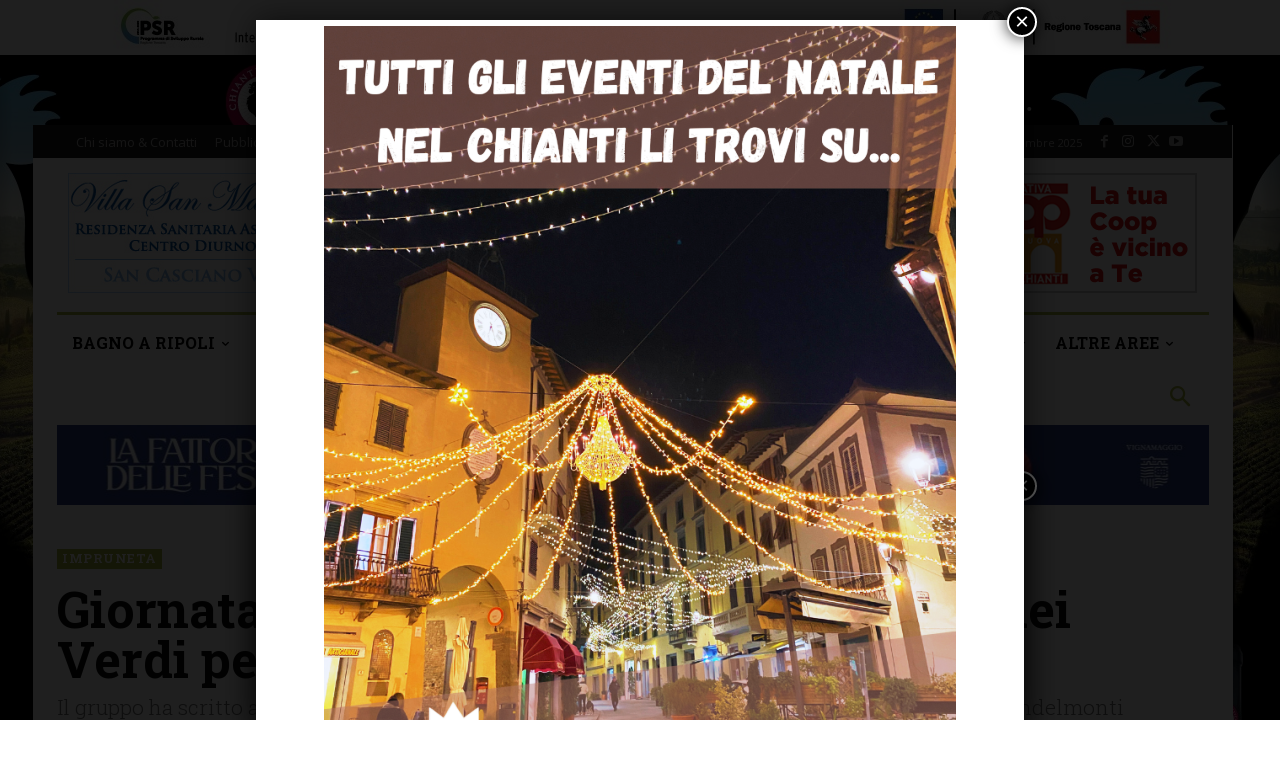

--- FILE ---
content_type: text/html; charset=UTF-8
request_url: https://www.gazzettinodelchianti.it/wp-admin/admin-ajax.php?td_theme_name=Newspaper&v=12.6.6
body_size: 36
content:
{"44322":899901}

--- FILE ---
content_type: text/html; charset=utf-8
request_url: https://www.google.com/recaptcha/api2/aframe
body_size: 269
content:
<!DOCTYPE HTML><html><head><meta http-equiv="content-type" content="text/html; charset=UTF-8"></head><body><script nonce="v4W_GpI7579YTNReMRwwPQ">/** Anti-fraud and anti-abuse applications only. See google.com/recaptcha */ try{var clients={'sodar':'https://pagead2.googlesyndication.com/pagead/sodar?'};window.addEventListener("message",function(a){try{if(a.source===window.parent){var b=JSON.parse(a.data);var c=clients[b['id']];if(c){var d=document.createElement('img');d.src=c+b['params']+'&rc='+(localStorage.getItem("rc::a")?sessionStorage.getItem("rc::b"):"");window.document.body.appendChild(d);sessionStorage.setItem("rc::e",parseInt(sessionStorage.getItem("rc::e")||0)+1);localStorage.setItem("rc::h",'1765194990467');}}}catch(b){}});window.parent.postMessage("_grecaptcha_ready", "*");}catch(b){}</script></body></html>

--- FILE ---
content_type: text/css
request_url: https://www.gazzettinodelchianti.it/wp-content/themes/Newspaper-child/style.css?ver=12.6.6c
body_size: 266
content:
/*
Theme Name:     Gazzettino del Chianti Theme theme
Theme URI: 		http://themeforest.net/user/tagDiv/portfolio
Description:    Child theme made by Swolly
Author:         swolly
Author URI: 	https://www.swolly.it
Template:       Newspaper
Version:        9.0c
*/


/*  ----------------------------------------------------------------------------
    This file will load automatically when the child theme is active. You can use it
    for custom CSS.
*/


--- FILE ---
content_type: application/javascript; charset=utf-8
request_url: https://cs.iubenda.com/cookie-solution/confs/js/96414524.js
body_size: -243
content:
_iub.csRC = { consApiKey: 'IqsBxaOr6KtMkeFUMcU17SsfP7cUH5Ai', showBranding: false, publicId: '890e77af-6db6-11ee-8bfc-5ad8d8c564c0', floatingGroup: false };
_iub.csEnabled = true;
_iub.csPurposes = [7,1,3,5,4];
_iub.cpUpd = 1721140351;
_iub.csT = 1.0;
_iub.googleConsentModeV2 = true;
_iub.totalNumberOfProviders = 5;


--- FILE ---
content_type: image/svg+xml
request_url: https://www.gazzettinodelchianti.it/wp-content/themes/Newspaper-child/images/arrow_dx.svg
body_size: 751
content:
<?xml version="1.0" encoding="utf-8"?>
<!-- Generator: Adobe Illustrator 15.0.0, SVG Export Plug-In . SVG Version: 6.00 Build 0)  -->
<!DOCTYPE svg PUBLIC "-//W3C//DTD SVG 1.1//EN" "http://www.w3.org/Graphics/SVG/1.1/DTD/svg11.dtd">
<svg version="1.1" id="Livello_1" xmlns="http://www.w3.org/2000/svg" xmlns:xlink="http://www.w3.org/1999/xlink" x="0px" y="0px"
	 width="14px" height="18px" viewBox="0 0 14 18" enable-background="new 0 0 14 18" xml:space="preserve">
<rect x="0.797" y="4.382" transform="matrix(0.7071 0.7071 -0.7071 0.7071 5.9516 -3.1918)" fill="#FFFFFF" width="12.062" height="2.413"/>
<rect x="0.798" y="11.205" transform="matrix(-0.7071 0.7071 -0.7071 -0.7071 20.4334 16.3598)" fill="#FFFFFF" width="12.062" height="2.412"/>
</svg>


--- FILE ---
content_type: image/svg+xml
request_url: https://www.gazzettinodelchianti.it/wp-content/themes/Newspaper-child/images/logo_sportchianti_gazzettino.svg
body_size: 22337
content:
<?xml version="1.0" encoding="utf-8"?>
<!-- Generator: Adobe Illustrator 15.0.0, SVG Export Plug-In . SVG Version: 6.00 Build 0)  -->
<!DOCTYPE svg PUBLIC "-//W3C//DTD SVG 1.1//EN" "http://www.w3.org/Graphics/SVG/1.1/DTD/svg11.dtd">
<svg version="1.1" id="Livello_1" xmlns="http://www.w3.org/2000/svg" xmlns:xlink="http://www.w3.org/1999/xlink" x="0px" y="0px"
	 width="100px" height="22.5px" viewBox="0 0 100 22.5" enable-background="new 0 0 100 22.5" xml:space="preserve">
<g>
	<g>
		<path fill="#FFFFFF" d="M25.044,6.678c-2.515,0-4.553,2.039-4.553,4.553c0,2.514,2.038,4.553,4.553,4.553
			c2.514,0,4.553-2.039,4.553-4.553C29.597,8.716,27.558,6.678,25.044,6.678z M25.044,13.892c-1.47,0-2.661-1.191-2.661-2.661
			c0-1.469,1.191-2.661,2.661-2.661c1.47,0,2.661,1.191,2.661,2.661C27.705,12.7,26.514,13.892,25.044,13.892z"/>
		<circle fill="#FFFFFF" cx="25.044" cy="11.23" r="1.197"/>
	</g>
	<g>
		<path fill="#FFFFFF" d="M16.032,18.44h-0.81v-0.386h2.061v0.386h-0.817v2.087h-0.434V18.44z"/>
		<path fill="#FFFFFF" d="M19.988,19.326c0,0.184-0.012,0.345-0.036,0.482c-0.024,0.139-0.071,0.26-0.142,0.364
			c-0.086,0.128-0.204,0.226-0.352,0.292c-0.148,0.067-0.319,0.102-0.512,0.102c-0.201,0-0.374-0.037-0.52-0.106
			c-0.146-0.07-0.26-0.169-0.342-0.294c-0.068-0.103-0.114-0.222-0.138-0.357c-0.023-0.136-0.035-0.287-0.035-0.455v-1.299h0.434
			v1.271c0,0.145,0.007,0.263,0.021,0.354c0.014,0.089,0.039,0.167,0.075,0.229c0.041,0.073,0.102,0.135,0.184,0.185
			c0.082,0.051,0.195,0.076,0.338,0.076c0.13,0,0.235-0.021,0.316-0.067c0.081-0.044,0.144-0.105,0.19-0.183
			c0.038-0.065,0.064-0.146,0.078-0.24c0.014-0.095,0.021-0.211,0.021-0.348v-1.277h0.42V19.326z"/>
		<path fill="#FFFFFF" d="M21.427,18.44h-0.81v-0.386h2.06v0.386h-0.816v2.087h-0.434V18.44z"/>
		<path fill="#FFFFFF" d="M23.959,18.44h-0.81v-0.386h2.061v0.386h-0.816v2.087h-0.434V18.44z"/>
		<path fill="#FFFFFF" d="M26.949,20.566c-0.183,0-0.351-0.033-0.506-0.098c-0.155-0.065-0.29-0.156-0.403-0.27
			c-0.114-0.116-0.203-0.251-0.268-0.405c-0.065-0.155-0.097-0.323-0.097-0.502c0-0.181,0.032-0.349,0.097-0.503
			c0.065-0.154,0.154-0.29,0.268-0.404c0.114-0.115,0.249-0.205,0.403-0.271c0.155-0.063,0.323-0.097,0.506-0.097
			c0.182,0,0.351,0.033,0.505,0.097c0.155,0.066,0.289,0.156,0.404,0.271c0.114,0.114,0.202,0.25,0.268,0.404
			c0.065,0.154,0.098,0.322,0.098,0.503c0,0.179-0.033,0.347-0.098,0.502c-0.065,0.154-0.154,0.289-0.268,0.405
			c-0.115,0.113-0.249,0.204-0.404,0.27C27.299,20.533,27.13,20.566,26.949,20.566z M26.949,20.17c0.121,0,0.232-0.023,0.335-0.068
			c0.103-0.046,0.191-0.108,0.266-0.187c0.075-0.079,0.134-0.171,0.177-0.278c0.042-0.107,0.063-0.223,0.063-0.345
			c0-0.124-0.021-0.239-0.063-0.346c-0.042-0.106-0.102-0.2-0.177-0.279c-0.074-0.078-0.163-0.14-0.266-0.187
			c-0.103-0.045-0.214-0.066-0.335-0.066c-0.121,0-0.232,0.021-0.335,0.066c-0.103,0.047-0.191,0.108-0.267,0.187
			c-0.076,0.079-0.134,0.173-0.176,0.279s-0.063,0.222-0.063,0.346c0,0.122,0.021,0.237,0.063,0.345s0.1,0.199,0.176,0.278
			c0.075,0.078,0.164,0.141,0.267,0.187C26.716,20.146,26.828,20.17,26.949,20.17z"/>
		<path fill="#FFFFFF" d="M30.106,18.055h0.434v2.088h1.125v0.385h-1.558V18.055z"/>
		<path fill="#FFFFFF" d="M33.406,20.566c-0.182,0-0.351-0.033-0.505-0.098c-0.155-0.065-0.29-0.156-0.404-0.27
			c-0.114-0.116-0.203-0.251-0.268-0.405c-0.065-0.155-0.098-0.323-0.098-0.502c0-0.181,0.032-0.349,0.098-0.503
			c0.065-0.154,0.154-0.29,0.268-0.404c0.114-0.115,0.249-0.205,0.404-0.271c0.155-0.063,0.324-0.097,0.505-0.097
			c0.183,0,0.351,0.033,0.506,0.097c0.155,0.066,0.289,0.156,0.403,0.271c0.114,0.114,0.204,0.25,0.268,0.404
			c0.065,0.154,0.098,0.322,0.098,0.503c0,0.179-0.032,0.347-0.098,0.502c-0.064,0.154-0.154,0.289-0.268,0.405
			c-0.114,0.113-0.249,0.204-0.403,0.27C33.757,20.533,33.589,20.566,33.406,20.566z M33.406,20.17c0.121,0,0.232-0.023,0.335-0.068
			c0.102-0.046,0.191-0.108,0.267-0.187c0.075-0.079,0.133-0.171,0.176-0.278c0.042-0.107,0.063-0.223,0.063-0.345
			c0-0.124-0.021-0.239-0.063-0.346c-0.042-0.106-0.101-0.2-0.176-0.279c-0.076-0.078-0.165-0.14-0.267-0.187
			c-0.103-0.045-0.215-0.066-0.335-0.066s-0.232,0.021-0.335,0.066c-0.102,0.047-0.191,0.108-0.266,0.187
			c-0.075,0.079-0.134,0.173-0.176,0.279c-0.042,0.106-0.063,0.222-0.063,0.346c0,0.122,0.021,0.237,0.063,0.345
			c0.042,0.107,0.101,0.199,0.176,0.278c0.075,0.078,0.164,0.141,0.266,0.187C33.174,20.146,33.286,20.17,33.406,20.17z"/>
		<path fill="#FFFFFF" d="M36.513,19.924c0.062,0.045,0.126,0.084,0.196,0.115c0.07,0.033,0.138,0.059,0.205,0.08
			c0.068,0.02,0.132,0.035,0.195,0.045s0.12,0.016,0.173,0.016c0.123,0,0.224-0.027,0.304-0.08c0.08-0.054,0.12-0.139,0.12-0.254
			c0-0.07-0.016-0.125-0.046-0.166c-0.031-0.043-0.072-0.078-0.125-0.105c-0.053-0.026-0.114-0.05-0.185-0.07
			c-0.071-0.019-0.146-0.041-0.226-0.065c-0.087-0.028-0.17-0.06-0.251-0.094c-0.081-0.036-0.152-0.081-0.214-0.134
			s-0.111-0.119-0.148-0.197c-0.038-0.076-0.057-0.17-0.057-0.279c0-0.111,0.02-0.211,0.06-0.301
			c0.041-0.088,0.096-0.164,0.169-0.225c0.073-0.062,0.161-0.109,0.264-0.143c0.102-0.033,0.216-0.05,0.341-0.05
			c0.122,0,0.248,0.015,0.379,0.045c0.132,0.029,0.251,0.074,0.355,0.137v0.437c-0.123-0.08-0.251-0.138-0.384-0.176
			c-0.133-0.037-0.251-0.057-0.354-0.057c-0.116,0-0.21,0.024-0.285,0.072c-0.074,0.049-0.11,0.125-0.11,0.229
			c0,0.065,0.014,0.118,0.044,0.159c0.03,0.039,0.07,0.071,0.122,0.098c0.051,0.027,0.11,0.049,0.178,0.069
			c0.066,0.019,0.138,0.04,0.213,0.063c0.091,0.026,0.178,0.06,0.263,0.096c0.085,0.039,0.158,0.085,0.222,0.139
			c0.064,0.055,0.115,0.123,0.152,0.202c0.037,0.079,0.056,0.177,0.056,0.29c0,0.117-0.021,0.221-0.063,0.312
			c-0.042,0.094-0.1,0.171-0.175,0.235c-0.076,0.063-0.166,0.112-0.272,0.147c-0.105,0.033-0.222,0.051-0.35,0.051
			c-0.124,0-0.252-0.018-0.389-0.049c-0.137-0.031-0.262-0.078-0.376-0.14V19.924z"/>
		<path fill="#FFFFFF" d="M38.85,18.055h0.69c0.135,0,0.265,0.008,0.39,0.021c0.125,0.016,0.24,0.051,0.345,0.107
			c0.109,0.061,0.2,0.143,0.27,0.247s0.106,0.235,0.106,0.393c0,0.147-0.032,0.274-0.096,0.381s-0.146,0.189-0.249,0.251
			c-0.103,0.059-0.22,0.099-0.354,0.118s-0.286,0.028-0.457,0.028h-0.212v0.926H38.85V18.055z M39.529,19.23
			c0.127,0,0.23-0.005,0.308-0.014c0.077-0.01,0.146-0.031,0.204-0.066c0.056-0.031,0.098-0.073,0.128-0.125
			c0.031-0.053,0.047-0.117,0.047-0.191c0-0.08-0.019-0.146-0.053-0.201c-0.036-0.053-0.085-0.096-0.148-0.127
			c-0.062-0.031-0.133-0.051-0.212-0.057c-0.08-0.006-0.173-0.009-0.28-0.009h-0.24v0.79H39.529z"/>
		<path fill="#FFFFFF" d="M42.495,20.566c-0.182,0-0.351-0.033-0.505-0.098c-0.155-0.065-0.289-0.156-0.404-0.27
			c-0.114-0.116-0.203-0.251-0.268-0.405c-0.065-0.155-0.098-0.323-0.098-0.502c0-0.181,0.033-0.349,0.098-0.503
			c0.064-0.154,0.154-0.29,0.268-0.404c0.115-0.115,0.249-0.205,0.404-0.271c0.155-0.063,0.323-0.097,0.505-0.097
			S42.846,18.05,43,18.113c0.156,0.066,0.29,0.156,0.404,0.271c0.113,0.114,0.203,0.25,0.269,0.404
			c0.064,0.154,0.097,0.322,0.097,0.503c0,0.179-0.033,0.347-0.097,0.502c-0.065,0.154-0.155,0.289-0.269,0.405
			c-0.114,0.113-0.248,0.204-0.404,0.27C42.846,20.533,42.677,20.566,42.495,20.566z M42.495,20.17c0.121,0,0.232-0.023,0.335-0.068
			c0.103-0.046,0.191-0.108,0.267-0.187c0.075-0.079,0.134-0.171,0.176-0.278s0.063-0.223,0.063-0.345
			c0-0.124-0.021-0.239-0.063-0.346s-0.101-0.2-0.176-0.279c-0.075-0.078-0.164-0.14-0.267-0.187
			c-0.103-0.045-0.214-0.066-0.335-0.066s-0.231,0.021-0.334,0.066c-0.103,0.047-0.191,0.108-0.266,0.187
			c-0.076,0.079-0.134,0.173-0.177,0.279c-0.042,0.106-0.063,0.222-0.063,0.346c0,0.122,0.021,0.237,0.063,0.345
			c0.042,0.107,0.101,0.199,0.177,0.278c0.075,0.078,0.164,0.141,0.266,0.187C42.264,20.146,42.375,20.17,42.495,20.17z"/>
		<path fill="#FFFFFF" d="M44.491,18.055h0.721c0.137,0,0.268,0.01,0.392,0.027s0.237,0.057,0.34,0.116
			c0.096,0.057,0.173,0.133,0.231,0.227c0.058,0.095,0.087,0.212,0.087,0.354c0,0.166-0.049,0.311-0.146,0.436
			c-0.098,0.123-0.232,0.207-0.404,0.251l0.745,1.062h-0.509l-0.69-1.014h-0.332v1.014h-0.434V18.055z M45.27,19.168
			c0.1,0,0.185-0.008,0.252-0.021c0.069-0.016,0.128-0.04,0.178-0.077c0.039-0.03,0.07-0.067,0.092-0.109
			c0.022-0.043,0.034-0.095,0.034-0.154c0-0.073-0.016-0.133-0.047-0.181c-0.033-0.048-0.076-0.086-0.13-0.116
			c-0.055-0.029-0.118-0.049-0.189-0.056c-0.072-0.008-0.163-0.013-0.271-0.013h-0.264v0.728H45.27z"/>
		<path fill="#FFFFFF" d="M47.635,18.44h-0.81v-0.386h2.06v0.386h-0.816v2.087h-0.434V18.44z"/>
		<path fill="#FFFFFF" d="M50.559,20.527v-2.473h0.41l0.894,1.191c0.151,0.201,0.299,0.4,0.441,0.6l0.008-0.005
			c-0.005-0.115-0.008-0.236-0.008-0.36c0-0.126,0-0.255,0-0.387v-1.039h0.421v2.473h-0.41l-0.896-1.191
			c-0.15-0.201-0.297-0.399-0.44-0.599l-0.007,0.003c0.004,0.117,0.007,0.238,0.007,0.363s0,0.254,0,0.387v1.037H50.559z"/>
		<path fill="#FFFFFF" d="M53.569,18.055h1.477v0.386h-1.042v0.614h0.904v0.374h-0.904v0.714h1.075v0.385h-1.51V18.055z"/>
		<path fill="#FFFFFF" d="M55.812,18.055h0.433v2.088h1.124v0.385h-1.557V18.055z"/>
		<path fill="#FFFFFF" d="M61.12,20.389c-0.102,0.059-0.217,0.104-0.344,0.133c-0.125,0.029-0.253,0.045-0.38,0.045
			c-0.194,0-0.371-0.033-0.533-0.098c-0.162-0.065-0.302-0.154-0.419-0.267c-0.117-0.113-0.208-0.247-0.274-0.401
			c-0.063-0.154-0.097-0.322-0.097-0.502c0-0.179,0.032-0.346,0.096-0.501c0.064-0.155,0.154-0.292,0.271-0.407
			c0.116-0.113,0.256-0.206,0.416-0.273c0.163-0.066,0.341-0.101,0.537-0.101c0.128,0,0.25,0.015,0.367,0.044
			c0.118,0.027,0.226,0.068,0.324,0.121v0.451c-0.092-0.067-0.197-0.12-0.317-0.162c-0.119-0.04-0.243-0.061-0.374-0.061
			c-0.13,0-0.249,0.021-0.358,0.066c-0.109,0.044-0.203,0.106-0.279,0.185c-0.079,0.079-0.139,0.172-0.183,0.28
			c-0.042,0.107-0.064,0.226-0.064,0.351c0,0.122,0.022,0.237,0.064,0.345c0.044,0.107,0.104,0.199,0.184,0.278
			c0.078,0.078,0.174,0.141,0.287,0.187c0.112,0.045,0.237,0.068,0.374,0.068c0.132,0,0.258-0.021,0.376-0.063
			s0.228-0.101,0.327-0.175V20.389z"/>
		<path fill="#FFFFFF" d="M61.846,18.055h0.433v0.996h1.206v-0.996h0.435v2.473h-0.435v-1.089h-1.206v1.089h-0.433V18.055z"/>
		<path fill="#FFFFFF" d="M64.767,18.055h0.433v2.473h-0.433V18.055z"/>
		<path fill="#FFFFFF" d="M68.256,20.527h-0.462l-0.235-0.604h-1.067l-0.238,0.604h-0.447l1.014-2.473h0.424L68.256,20.527z
			 M66.632,19.568h0.785l-0.144-0.373c-0.042-0.111-0.084-0.222-0.126-0.332c-0.041-0.109-0.08-0.219-0.119-0.33h-0.007
			c-0.079,0.226-0.162,0.447-0.245,0.662L66.632,19.568z"/>
		<path fill="#FFFFFF" d="M68.86,20.527v-2.473h0.41l0.895,1.191c0.149,0.201,0.297,0.4,0.44,0.6l0.007-0.005
			c-0.004-0.115-0.007-0.236-0.007-0.36c0-0.126,0-0.255,0-0.387v-1.039h0.421v2.473h-0.41l-0.896-1.191
			c-0.15-0.201-0.297-0.399-0.44-0.599l-0.007,0.003c0.005,0.117,0.007,0.238,0.007,0.363s0,0.254,0,0.387v1.037H68.86z"/>
		<path fill="#FFFFFF" d="M72.488,18.44h-0.81v-0.386h2.061v0.386h-0.817v2.087h-0.434V18.44z"/>
		<path fill="#FFFFFF" d="M74.395,18.055h0.434v2.473h-0.434V18.055z"/>
		<path fill="#FFFFFF" d="M76.835,18.055h1.476v0.386h-1.042v0.614h0.905v0.374h-0.905v0.714h1.077v0.385h-1.511V18.055z"/>
		<path fill="#FFFFFF" d="M80.238,18.055h0.687c0.193,0,0.37,0.018,0.528,0.051c0.157,0.035,0.301,0.093,0.428,0.175
			c0.164,0.106,0.291,0.247,0.379,0.422c0.09,0.173,0.135,0.368,0.135,0.582c0,0.204-0.039,0.388-0.118,0.554
			c-0.078,0.166-0.189,0.305-0.333,0.414c-0.13,0.098-0.282,0.168-0.455,0.212c-0.173,0.043-0.379,0.063-0.618,0.063h-0.632V18.055z
			 M80.908,20.143c0.164,0,0.305-0.013,0.423-0.04c0.119-0.026,0.223-0.072,0.311-0.138c0.096-0.071,0.174-0.164,0.231-0.278
			c0.058-0.116,0.088-0.248,0.088-0.399c0-0.154-0.033-0.29-0.096-0.407c-0.062-0.117-0.146-0.212-0.247-0.282
			c-0.098-0.066-0.207-0.109-0.328-0.129c-0.121-0.019-0.249-0.028-0.386-0.028h-0.232v1.702H80.908z"/>
		<path fill="#FFFFFF" d="M83.105,18.055h0.433v2.473h-0.433V18.055z"/>
		<path fill="#FFFFFF" d="M84.379,20.527v-2.473h0.41l0.896,1.191c0.149,0.201,0.297,0.4,0.441,0.6l0.006-0.005
			c-0.005-0.115-0.006-0.236-0.006-0.36c0-0.126,0-0.255,0-0.387v-1.039h0.42v2.473h-0.41l-0.896-1.191
			c-0.15-0.201-0.297-0.399-0.441-0.599l-0.007,0.003c0.005,0.117,0.007,0.238,0.007,0.363s0,0.254,0,0.387v1.037H84.379z"/>
		<path fill="#FFFFFF" d="M88.008,18.44h-0.81v-0.386h2.061v0.386h-0.817v2.087h-0.434V18.44z"/>
		<path fill="#FFFFFF" d="M90.997,20.566c-0.182,0-0.351-0.033-0.505-0.098c-0.155-0.065-0.29-0.156-0.403-0.27
			c-0.114-0.116-0.202-0.251-0.269-0.405c-0.064-0.155-0.098-0.323-0.098-0.502c0-0.181,0.033-0.349,0.098-0.503
			c0.066-0.154,0.154-0.29,0.269-0.404c0.113-0.115,0.248-0.205,0.403-0.271c0.154-0.063,0.323-0.097,0.505-0.097
			c0.184,0,0.352,0.033,0.506,0.097c0.155,0.066,0.29,0.156,0.404,0.271c0.112,0.114,0.201,0.25,0.268,0.404
			c0.064,0.154,0.098,0.322,0.098,0.503c0,0.179-0.033,0.347-0.098,0.502c-0.066,0.154-0.155,0.289-0.268,0.405
			c-0.114,0.113-0.249,0.204-0.404,0.27C91.349,20.533,91.181,20.566,90.997,20.566z M90.997,20.17c0.121,0,0.232-0.023,0.335-0.068
			c0.104-0.046,0.192-0.108,0.267-0.187c0.076-0.079,0.134-0.171,0.176-0.278c0.043-0.107,0.063-0.223,0.063-0.345
			c0-0.124-0.021-0.239-0.063-0.346c-0.042-0.106-0.1-0.2-0.176-0.279c-0.074-0.078-0.163-0.14-0.267-0.187
			c-0.103-0.045-0.214-0.066-0.335-0.066c-0.12,0-0.231,0.021-0.335,0.066c-0.103,0.047-0.191,0.108-0.266,0.187
			c-0.076,0.079-0.134,0.173-0.176,0.279c-0.043,0.106-0.063,0.222-0.063,0.346c0,0.122,0.021,0.237,0.063,0.345
			c0.042,0.107,0.1,0.199,0.176,0.278c0.074,0.078,0.163,0.141,0.266,0.187C90.766,20.146,90.877,20.17,90.997,20.17z"/>
		<path fill="#FFFFFF" d="M92.992,18.055h0.722c0.138,0,0.267,0.01,0.391,0.027c0.125,0.018,0.238,0.057,0.341,0.116
			c0.095,0.057,0.173,0.133,0.23,0.227c0.058,0.095,0.088,0.212,0.088,0.354c0,0.166-0.05,0.311-0.147,0.436
			c-0.098,0.123-0.232,0.207-0.403,0.251l0.745,1.062h-0.51l-0.69-1.014h-0.331v1.014h-0.435V18.055z M93.771,19.168
			c0.102,0,0.186-0.008,0.253-0.021c0.068-0.016,0.128-0.04,0.178-0.077c0.039-0.03,0.069-0.067,0.093-0.109
			c0.023-0.043,0.034-0.095,0.034-0.154c0-0.073-0.017-0.133-0.049-0.181c-0.031-0.048-0.074-0.086-0.129-0.116
			c-0.055-0.029-0.118-0.049-0.19-0.056C93.89,18.445,93.8,18.44,93.69,18.44h-0.264v0.728H93.771z"/>
		<path fill="#FFFFFF" d="M95.553,20.527v-2.473h0.409l0.896,1.191c0.15,0.201,0.298,0.4,0.44,0.6l0.007-0.005
			c-0.004-0.115-0.007-0.236-0.007-0.36c0-0.126,0-0.255,0-0.387v-1.039h0.421v2.473h-0.41l-0.895-1.191
			c-0.151-0.201-0.299-0.399-0.441-0.599l-0.007,0.003c0.004,0.117,0.007,0.238,0.007,0.363s0,0.254,0,0.387v1.037H95.553z"/>
		<path fill="#FFFFFF" d="M98.562,18.055h0.435v2.473h-0.435V18.055z"/>
	</g>
	<path fill="#FFFFFF" d="M8.982,10.416c0.195,0.414,0.292,0.916,0.292,1.506c0,0.603-0.11,1.143-0.328,1.621
		c-0.219,0.479-0.523,0.884-0.913,1.213c-0.39,0.332-0.859,0.584-1.409,0.764c-0.549,0.178-1.155,0.266-1.817,0.266
		c-0.638,0-1.311-0.084-2.02-0.249c-0.708-0.164-1.358-0.407-1.949-0.726v-2.357c0.319,0.236,0.659,0.438,1.019,0.602
		c0.36,0.166,0.714,0.302,1.063,0.409c0.348,0.105,0.685,0.187,1.01,0.239c0.325,0.053,0.623,0.079,0.895,0.079
		c0.638,0,1.163-0.139,1.576-0.417c0.414-0.277,0.621-0.718,0.621-1.319c0-0.354-0.08-0.641-0.239-0.86
		c-0.16-0.217-0.375-0.398-0.647-0.539c-0.272-0.142-0.591-0.264-0.957-0.363c-0.366-0.101-0.756-0.215-1.17-0.346
		C3.563,9.796,3.129,9.633,2.709,9.45C2.291,9.267,1.921,9.037,1.602,8.759C1.283,8.481,1.026,8.142,0.831,7.74
		C0.636,7.338,0.539,6.854,0.539,6.288c0-0.579,0.103-1.099,0.31-1.56c0.207-0.461,0.499-0.851,0.876-1.169
		C2.104,3.24,2.559,2.995,3.09,2.823s1.123-0.257,1.772-0.257c0.626,0,1.281,0.077,1.966,0.23s1.3,0.389,1.843,0.708v2.268
		C8.034,5.36,7.369,5.056,6.678,4.861c-0.69-0.195-1.302-0.292-1.834-0.292c-0.602,0-1.095,0.124-1.479,0.372
		S2.789,5.584,2.789,6.128c0,0.343,0.077,0.617,0.23,0.824C3.173,7.159,3.383,7.33,3.648,7.465C3.915,7.602,4.222,7.719,4.57,7.82
		C4.918,7.92,5.288,8.03,5.678,8.148C6.15,8.29,6.604,8.458,7.042,8.653c0.437,0.195,0.821,0.434,1.152,0.718
		C8.524,9.653,8.787,10.002,8.982,10.416z"/>
	<path fill="#FFFFFF" d="M34.242,7.129c-0.432,0.23-0.801,0.558-1.108,0.983l-0.035-0.018V6.872h-2.126v8.718h2.145v-5.476
		c0.613-0.862,1.423-1.293,2.427-1.293c0.142,0,0.268,0.008,0.381,0.026c0.112,0.018,0.221,0.038,0.328,0.062V6.854
		c-0.177-0.046-0.373-0.07-0.585-0.07C35.148,6.784,34.672,6.899,34.242,7.129z"/>
	<path fill="#FFFFFF" d="M43.045,8.697V6.872h-2.463V4.179l-2.144,0.372v2.321h-1.524v1.825h1.524v3.739
		c0,0.65,0.062,1.169,0.187,1.559c0.124,0.391,0.297,0.703,0.522,0.939c0.271,0.308,0.599,0.526,0.983,0.656
		c0.384,0.129,0.765,0.195,1.143,0.195c0.343,0,0.673-0.039,0.993-0.115c0.319-0.078,0.579-0.176,0.779-0.293v-1.824
		c-0.178,0.094-0.381,0.18-0.611,0.256c-0.23,0.077-0.464,0.116-0.7,0.116c-0.248,0-0.446-0.048-0.594-0.143
		c-0.147-0.095-0.263-0.225-0.345-0.39c-0.083-0.165-0.139-0.354-0.169-0.566c-0.029-0.213-0.044-0.443-0.044-0.692V8.697H43.045z"
		/>
	<path fill="#FFFFFF" d="M54.51,14.934c-0.556,0.296-1.161,0.512-1.816,0.647s-1.303,0.204-1.94,0.204
		c-1.028,0-1.97-0.17-2.826-0.506s-1.592-0.799-2.206-1.391c-0.615-0.591-1.093-1.287-1.436-2.091s-0.514-1.671-0.514-2.605
		c0-0.933,0.171-1.801,0.514-2.604c0.343-0.803,0.821-1.503,1.436-2.1c0.614-0.596,1.349-1.066,2.206-1.409s1.798-0.514,2.826-0.514
		c0.648,0,1.278,0.071,1.887,0.212c0.609,0.142,1.167,0.337,1.675,0.585v2.854c-0.473-0.319-1.017-0.585-1.63-0.798
		C52.07,5.207,51.432,5.1,50.771,5.1c-0.626,0-1.193,0.104-1.701,0.31c-0.508,0.207-0.948,0.491-1.32,0.851
		c-0.373,0.36-0.659,0.789-0.86,1.285s-0.301,1.034-0.301,1.612c0,0.567,0.101,1.102,0.301,1.604s0.487,0.936,0.86,1.303
		c0.372,0.365,0.82,0.654,1.346,0.867s1.12,0.318,1.78,0.318c0.674,0,1.314-0.105,1.923-0.318c0.607-0.213,1.179-0.502,1.71-0.867
		V14.934z"/>
	<path fill="#FFFFFF" d="M55.803,2.053h2.694v5.599l0.033,0.018c0.32-0.272,0.704-0.505,1.152-0.7
		c0.45-0.195,0.951-0.292,1.507-0.292c0.46,0,0.889,0.077,1.285,0.23c0.396,0.154,0.729,0.373,1,0.656
		c0.272,0.284,0.467,0.626,0.585,1.028s0.178,0.921,0.178,1.559v5.44h-2.693v-4.996c0-0.332-0.024-0.585-0.072-0.763
		c-0.046-0.178-0.123-0.331-0.229-0.46c-0.212-0.249-0.521-0.373-0.921-0.373c-0.343,0-0.673,0.074-0.993,0.222
		c-0.318,0.148-0.596,0.316-0.831,0.505v5.865h-2.694V2.053z"/>
	<path fill="#FFFFFF" d="M65.991,6.872h2.692v8.718h-2.692V6.872z"/>
	<path fill="#FFFFFF" d="M75.382,15.059c-0.284,0.2-0.635,0.371-1.054,0.514c-0.42,0.142-0.878,0.213-1.374,0.213
		c-0.378,0-0.738-0.045-1.081-0.134c-0.342-0.089-0.655-0.233-0.938-0.435c-0.319-0.223-0.57-0.508-0.753-0.85
		c-0.184-0.342-0.274-0.738-0.274-1.188c0-0.484,0.101-0.904,0.301-1.258c0.201-0.355,0.455-0.638,0.762-0.851
		c0.343-0.235,0.724-0.398,1.143-0.487c0.419-0.088,0.854-0.133,1.303-0.133c0.52,0,1.021,0.054,1.507,0.16v-0.338
		c0-0.212-0.033-0.395-0.099-0.549c-0.064-0.154-0.145-0.277-0.238-0.372c-0.272-0.248-0.722-0.372-1.347-0.372
		c-0.496,0-0.961,0.068-1.391,0.204c-0.432,0.136-0.818,0.299-1.161,0.487V7.35c0.354-0.177,0.791-0.333,1.311-0.469
		s1.1-0.204,1.736-0.204c0.591,0,1.138,0.068,1.64,0.204s0.924,0.346,1.267,0.629c0.649,0.531,0.974,1.335,0.974,2.409v2.959
		c0,0.201,0.042,0.365,0.125,0.496c0.082,0.131,0.219,0.194,0.406,0.194c0.154,0,0.303-0.035,0.444-0.105v2.02
		c-0.153,0.083-0.342,0.147-0.567,0.194c-0.224,0.048-0.467,0.071-0.726,0.071c-0.354,0-0.698-0.052-1.027-0.159
		c-0.331-0.106-0.615-0.283-0.851-0.531H75.382z M74.922,12.17c-0.143-0.047-0.302-0.08-0.479-0.098
		c-0.177-0.018-0.336-0.026-0.479-0.026c-0.177,0-0.348,0.015-0.514,0.044c-0.166,0.03-0.313,0.08-0.444,0.15
		c-0.129,0.071-0.231,0.162-0.309,0.275c-0.077,0.112-0.115,0.252-0.115,0.416c0,0.284,0.109,0.5,0.328,0.646
		c0.219,0.149,0.48,0.222,0.788,0.222c0.236,0,0.457-0.035,0.665-0.106c0.206-0.07,0.393-0.152,0.559-0.248V12.17z"/>
	<path fill="#FFFFFF" d="M79.546,6.872h2.657v0.797l0.035,0.018c0.344-0.271,0.739-0.507,1.188-0.709
		c0.449-0.2,0.951-0.301,1.506-0.301c0.461,0,0.889,0.077,1.285,0.23c0.396,0.154,0.729,0.373,1.001,0.656
		c0.271,0.284,0.467,0.626,0.585,1.028s0.177,0.921,0.177,1.559v5.44h-2.692v-4.996c0-0.332-0.024-0.585-0.072-0.763
		c-0.047-0.178-0.123-0.331-0.229-0.46c-0.213-0.249-0.521-0.373-0.922-0.373c-0.343,0-0.674,0.074-0.991,0.222
		c-0.32,0.148-0.598,0.316-0.834,0.505v5.865h-2.692V6.872z"/>
	<path fill="#FFFFFF" d="M95.387,15.307c-0.202,0.13-0.484,0.242-0.852,0.336c-0.366,0.095-0.738,0.143-1.116,0.143
		c-0.448,0-0.871-0.071-1.267-0.213c-0.396-0.143-0.729-0.361-1.002-0.656c-0.235-0.248-0.422-0.57-0.558-0.966
		s-0.203-0.941-0.203-1.639V9.104h-1.417V6.872h1.417V4.604l2.693-0.46v2.729h2.304v2.232h-2.304v2.924
		c0,0.425,0.064,0.779,0.194,1.063c0.13,0.283,0.401,0.425,0.815,0.425c0.225,0,0.452-0.035,0.683-0.106
		c0.229-0.07,0.434-0.152,0.611-0.248V15.307z"/>
	<path fill="#FFFFFF" d="M96.556,6.872h2.692v8.718h-2.692V6.872z"/>
	<path fill="#FFFFFF" d="M65.778,4.108c0-0.425,0.154-0.789,0.46-1.09c0.308-0.301,0.674-0.452,1.1-0.452
		c0.425,0,0.791,0.15,1.098,0.452c0.308,0.301,0.462,0.665,0.462,1.09s-0.154,0.789-0.462,1.09
		c-0.307,0.301-0.673,0.452-1.098,0.452c-0.426,0-0.792-0.151-1.1-0.452C65.933,4.896,65.778,4.533,65.778,4.108z"/>
	<path fill="#FFFFFF" d="M96.342,4.108c0-0.425,0.154-0.789,0.462-1.09c0.306-0.301,0.672-0.452,1.098-0.452S98.693,2.717,99,3.018
		s0.461,0.665,0.461,1.09S99.307,4.896,99,5.198c-0.307,0.301-0.673,0.452-1.099,0.452s-0.792-0.151-1.098-0.452
		C96.496,4.896,96.342,4.533,96.342,4.108z"/>
	<path fill="#FFFFFF" d="M23.659,5.72c0.404-0.095,0.821-0.143,1.238-0.143c1.456,0,2.875,0.276,3.896,1.297
		c0.071,0.07,0.14,0.143,0.207,0.217V2.742l-2.305,1.671l-1.613-2.479l-1.433,2.479l-2.241-1.671v4.107
		C22.059,6.307,22.83,5.914,23.659,5.72z"/>
	<g>
		<path fill="#FFFFFF" d="M19.541,12.592c-0.182-0.834-0.214-1.586-0.1-2.3c0.069-0.428,0.192-0.851,0.361-1.254L17.539,11.1
			l2.105,1.916C19.606,12.874,19.572,12.732,19.541,12.592z"/>
	</g>
	<path fill="#FFFFFF" d="M16.997,12.379c-0.118,0.324-0.285,0.604-0.502,0.846c-0.219,0.242-0.484,0.432-0.797,0.566
		c-0.313,0.136-0.665,0.203-1.054,0.203c-0.354,0-0.688-0.047-1.001-0.141c-0.313-0.096-0.582-0.207-0.806-0.337V9.158
		c0.26-0.201,0.549-0.357,0.869-0.47c0.319-0.112,0.649-0.168,0.992-0.168c0.378,0,0.721,0.074,1.028,0.221
		c0.307,0.148,0.567,0.346,0.779,0.594c0.149,0.174,0.275,0.372,0.377,0.59l1.647-1.5c-0.125-0.184-0.26-0.359-0.411-0.518
		c-0.378-0.395-0.822-0.699-1.33-0.912s-1.045-0.319-1.612-0.319c-0.485,0-0.919,0.068-1.303,0.204s-0.724,0.304-1.019,0.505
		l-0.036-0.018V6.872h-2.126v12.616h2.144v-4.093l0.036-0.019c0.236,0.117,0.516,0.215,0.841,0.293
		c0.325,0.076,0.683,0.115,1.072,0.115c0.638,0,1.231-0.11,1.781-0.328c0.549-0.219,1.03-0.528,1.443-0.931
		c0.217-0.212,0.409-0.444,0.576-0.7L16.997,12.379z"/>
</g>
</svg>
